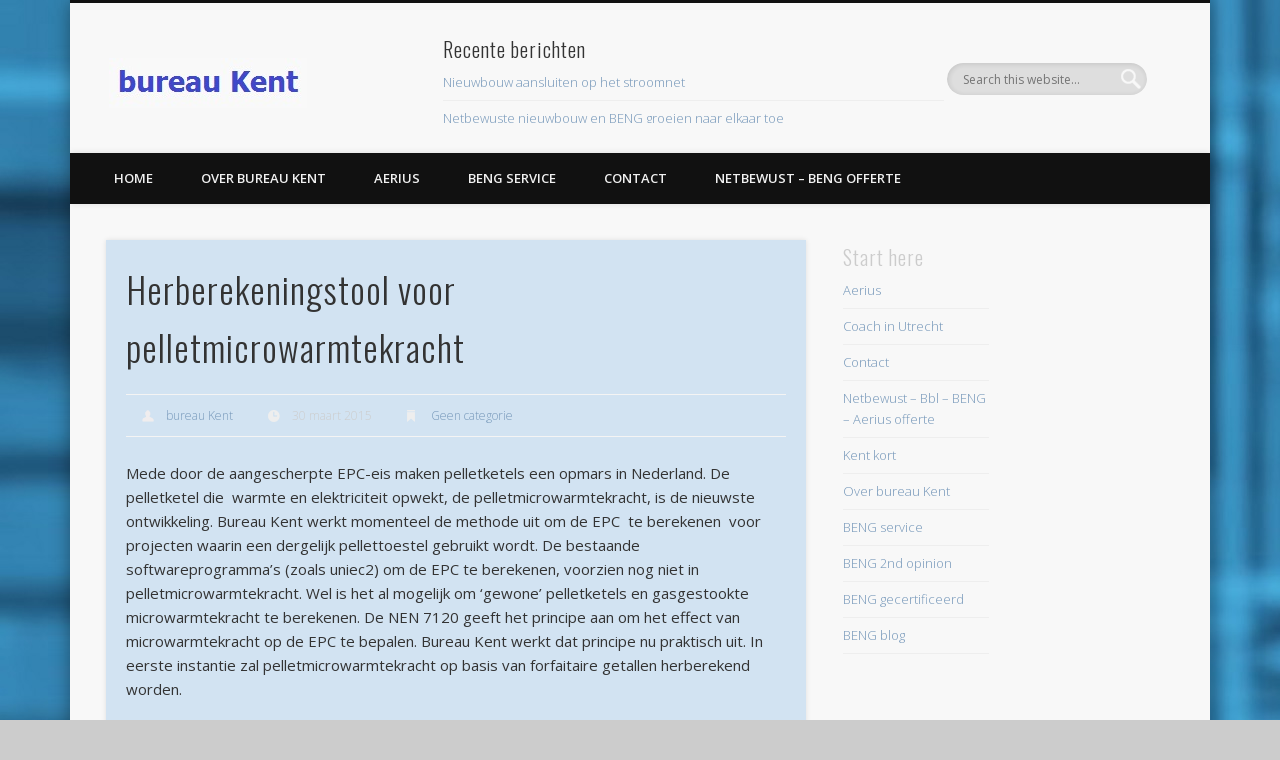

--- FILE ---
content_type: text/html; charset=UTF-8
request_url: https://www.bureau-kent.nl/herberekeningstool-voor-pelletmicrowarmtekracht/
body_size: 11299
content:
<!DOCTYPE html>
<html lang="nl-NL">
<head>
<meta charset="UTF-8" />
<meta name="viewport" content="width=device-width, initial-scale=1.0" />
<link rel="profile" href="https://gmpg.org/xfn/11" />
<link rel="pingback" href="https://www.bureau-kent.nl/xmlrpc.php" />
<title>Herberekeningstool voor pelletmicrowarmtekracht &#8211; bureau Kent</title>
<meta name='robots' content='max-image-preview:large' />
<link rel="alternate" type="application/rss+xml" title="bureau Kent &raquo; feed" href="https://www.bureau-kent.nl/feed/" />
<link rel="alternate" type="application/rss+xml" title="bureau Kent &raquo; reactiesfeed" href="https://www.bureau-kent.nl/comments/feed/" />
<script type="text/javascript">
/* <![CDATA[ */
window._wpemojiSettings = {"baseUrl":"https:\/\/s.w.org\/images\/core\/emoji\/14.0.0\/72x72\/","ext":".png","svgUrl":"https:\/\/s.w.org\/images\/core\/emoji\/14.0.0\/svg\/","svgExt":".svg","source":{"concatemoji":"https:\/\/www.bureau-kent.nl\/wp-includes\/js\/wp-emoji-release.min.js?ver=6.4.7"}};
/*! This file is auto-generated */
!function(i,n){var o,s,e;function c(e){try{var t={supportTests:e,timestamp:(new Date).valueOf()};sessionStorage.setItem(o,JSON.stringify(t))}catch(e){}}function p(e,t,n){e.clearRect(0,0,e.canvas.width,e.canvas.height),e.fillText(t,0,0);var t=new Uint32Array(e.getImageData(0,0,e.canvas.width,e.canvas.height).data),r=(e.clearRect(0,0,e.canvas.width,e.canvas.height),e.fillText(n,0,0),new Uint32Array(e.getImageData(0,0,e.canvas.width,e.canvas.height).data));return t.every(function(e,t){return e===r[t]})}function u(e,t,n){switch(t){case"flag":return n(e,"\ud83c\udff3\ufe0f\u200d\u26a7\ufe0f","\ud83c\udff3\ufe0f\u200b\u26a7\ufe0f")?!1:!n(e,"\ud83c\uddfa\ud83c\uddf3","\ud83c\uddfa\u200b\ud83c\uddf3")&&!n(e,"\ud83c\udff4\udb40\udc67\udb40\udc62\udb40\udc65\udb40\udc6e\udb40\udc67\udb40\udc7f","\ud83c\udff4\u200b\udb40\udc67\u200b\udb40\udc62\u200b\udb40\udc65\u200b\udb40\udc6e\u200b\udb40\udc67\u200b\udb40\udc7f");case"emoji":return!n(e,"\ud83e\udef1\ud83c\udffb\u200d\ud83e\udef2\ud83c\udfff","\ud83e\udef1\ud83c\udffb\u200b\ud83e\udef2\ud83c\udfff")}return!1}function f(e,t,n){var r="undefined"!=typeof WorkerGlobalScope&&self instanceof WorkerGlobalScope?new OffscreenCanvas(300,150):i.createElement("canvas"),a=r.getContext("2d",{willReadFrequently:!0}),o=(a.textBaseline="top",a.font="600 32px Arial",{});return e.forEach(function(e){o[e]=t(a,e,n)}),o}function t(e){var t=i.createElement("script");t.src=e,t.defer=!0,i.head.appendChild(t)}"undefined"!=typeof Promise&&(o="wpEmojiSettingsSupports",s=["flag","emoji"],n.supports={everything:!0,everythingExceptFlag:!0},e=new Promise(function(e){i.addEventListener("DOMContentLoaded",e,{once:!0})}),new Promise(function(t){var n=function(){try{var e=JSON.parse(sessionStorage.getItem(o));if("object"==typeof e&&"number"==typeof e.timestamp&&(new Date).valueOf()<e.timestamp+604800&&"object"==typeof e.supportTests)return e.supportTests}catch(e){}return null}();if(!n){if("undefined"!=typeof Worker&&"undefined"!=typeof OffscreenCanvas&&"undefined"!=typeof URL&&URL.createObjectURL&&"undefined"!=typeof Blob)try{var e="postMessage("+f.toString()+"("+[JSON.stringify(s),u.toString(),p.toString()].join(",")+"));",r=new Blob([e],{type:"text/javascript"}),a=new Worker(URL.createObjectURL(r),{name:"wpTestEmojiSupports"});return void(a.onmessage=function(e){c(n=e.data),a.terminate(),t(n)})}catch(e){}c(n=f(s,u,p))}t(n)}).then(function(e){for(var t in e)n.supports[t]=e[t],n.supports.everything=n.supports.everything&&n.supports[t],"flag"!==t&&(n.supports.everythingExceptFlag=n.supports.everythingExceptFlag&&n.supports[t]);n.supports.everythingExceptFlag=n.supports.everythingExceptFlag&&!n.supports.flag,n.DOMReady=!1,n.readyCallback=function(){n.DOMReady=!0}}).then(function(){return e}).then(function(){var e;n.supports.everything||(n.readyCallback(),(e=n.source||{}).concatemoji?t(e.concatemoji):e.wpemoji&&e.twemoji&&(t(e.twemoji),t(e.wpemoji)))}))}((window,document),window._wpemojiSettings);
/* ]]> */
</script>
<style id='wp-emoji-styles-inline-css' type='text/css'>

	img.wp-smiley, img.emoji {
		display: inline !important;
		border: none !important;
		box-shadow: none !important;
		height: 1em !important;
		width: 1em !important;
		margin: 0 0.07em !important;
		vertical-align: -0.1em !important;
		background: none !important;
		padding: 0 !important;
	}
</style>
<link rel='stylesheet' id='wp-block-library-css' href='https://www.bureau-kent.nl/wp-includes/css/dist/block-library/style.min.css?ver=6.4.7' type='text/css' media='all' />
<style id='classic-theme-styles-inline-css' type='text/css'>
/*! This file is auto-generated */
.wp-block-button__link{color:#fff;background-color:#32373c;border-radius:9999px;box-shadow:none;text-decoration:none;padding:calc(.667em + 2px) calc(1.333em + 2px);font-size:1.125em}.wp-block-file__button{background:#32373c;color:#fff;text-decoration:none}
</style>
<style id='global-styles-inline-css' type='text/css'>
body{--wp--preset--color--black: #000000;--wp--preset--color--cyan-bluish-gray: #abb8c3;--wp--preset--color--white: #ffffff;--wp--preset--color--pale-pink: #f78da7;--wp--preset--color--vivid-red: #cf2e2e;--wp--preset--color--luminous-vivid-orange: #ff6900;--wp--preset--color--luminous-vivid-amber: #fcb900;--wp--preset--color--light-green-cyan: #7bdcb5;--wp--preset--color--vivid-green-cyan: #00d084;--wp--preset--color--pale-cyan-blue: #8ed1fc;--wp--preset--color--vivid-cyan-blue: #0693e3;--wp--preset--color--vivid-purple: #9b51e0;--wp--preset--gradient--vivid-cyan-blue-to-vivid-purple: linear-gradient(135deg,rgba(6,147,227,1) 0%,rgb(155,81,224) 100%);--wp--preset--gradient--light-green-cyan-to-vivid-green-cyan: linear-gradient(135deg,rgb(122,220,180) 0%,rgb(0,208,130) 100%);--wp--preset--gradient--luminous-vivid-amber-to-luminous-vivid-orange: linear-gradient(135deg,rgba(252,185,0,1) 0%,rgba(255,105,0,1) 100%);--wp--preset--gradient--luminous-vivid-orange-to-vivid-red: linear-gradient(135deg,rgba(255,105,0,1) 0%,rgb(207,46,46) 100%);--wp--preset--gradient--very-light-gray-to-cyan-bluish-gray: linear-gradient(135deg,rgb(238,238,238) 0%,rgb(169,184,195) 100%);--wp--preset--gradient--cool-to-warm-spectrum: linear-gradient(135deg,rgb(74,234,220) 0%,rgb(151,120,209) 20%,rgb(207,42,186) 40%,rgb(238,44,130) 60%,rgb(251,105,98) 80%,rgb(254,248,76) 100%);--wp--preset--gradient--blush-light-purple: linear-gradient(135deg,rgb(255,206,236) 0%,rgb(152,150,240) 100%);--wp--preset--gradient--blush-bordeaux: linear-gradient(135deg,rgb(254,205,165) 0%,rgb(254,45,45) 50%,rgb(107,0,62) 100%);--wp--preset--gradient--luminous-dusk: linear-gradient(135deg,rgb(255,203,112) 0%,rgb(199,81,192) 50%,rgb(65,88,208) 100%);--wp--preset--gradient--pale-ocean: linear-gradient(135deg,rgb(255,245,203) 0%,rgb(182,227,212) 50%,rgb(51,167,181) 100%);--wp--preset--gradient--electric-grass: linear-gradient(135deg,rgb(202,248,128) 0%,rgb(113,206,126) 100%);--wp--preset--gradient--midnight: linear-gradient(135deg,rgb(2,3,129) 0%,rgb(40,116,252) 100%);--wp--preset--font-size--small: 13px;--wp--preset--font-size--medium: 20px;--wp--preset--font-size--large: 36px;--wp--preset--font-size--x-large: 42px;--wp--preset--spacing--20: 0.44rem;--wp--preset--spacing--30: 0.67rem;--wp--preset--spacing--40: 1rem;--wp--preset--spacing--50: 1.5rem;--wp--preset--spacing--60: 2.25rem;--wp--preset--spacing--70: 3.38rem;--wp--preset--spacing--80: 5.06rem;--wp--preset--shadow--natural: 6px 6px 9px rgba(0, 0, 0, 0.2);--wp--preset--shadow--deep: 12px 12px 50px rgba(0, 0, 0, 0.4);--wp--preset--shadow--sharp: 6px 6px 0px rgba(0, 0, 0, 0.2);--wp--preset--shadow--outlined: 6px 6px 0px -3px rgba(255, 255, 255, 1), 6px 6px rgba(0, 0, 0, 1);--wp--preset--shadow--crisp: 6px 6px 0px rgba(0, 0, 0, 1);}:where(.is-layout-flex){gap: 0.5em;}:where(.is-layout-grid){gap: 0.5em;}body .is-layout-flow > .alignleft{float: left;margin-inline-start: 0;margin-inline-end: 2em;}body .is-layout-flow > .alignright{float: right;margin-inline-start: 2em;margin-inline-end: 0;}body .is-layout-flow > .aligncenter{margin-left: auto !important;margin-right: auto !important;}body .is-layout-constrained > .alignleft{float: left;margin-inline-start: 0;margin-inline-end: 2em;}body .is-layout-constrained > .alignright{float: right;margin-inline-start: 2em;margin-inline-end: 0;}body .is-layout-constrained > .aligncenter{margin-left: auto !important;margin-right: auto !important;}body .is-layout-constrained > :where(:not(.alignleft):not(.alignright):not(.alignfull)){max-width: var(--wp--style--global--content-size);margin-left: auto !important;margin-right: auto !important;}body .is-layout-constrained > .alignwide{max-width: var(--wp--style--global--wide-size);}body .is-layout-flex{display: flex;}body .is-layout-flex{flex-wrap: wrap;align-items: center;}body .is-layout-flex > *{margin: 0;}body .is-layout-grid{display: grid;}body .is-layout-grid > *{margin: 0;}:where(.wp-block-columns.is-layout-flex){gap: 2em;}:where(.wp-block-columns.is-layout-grid){gap: 2em;}:where(.wp-block-post-template.is-layout-flex){gap: 1.25em;}:where(.wp-block-post-template.is-layout-grid){gap: 1.25em;}.has-black-color{color: var(--wp--preset--color--black) !important;}.has-cyan-bluish-gray-color{color: var(--wp--preset--color--cyan-bluish-gray) !important;}.has-white-color{color: var(--wp--preset--color--white) !important;}.has-pale-pink-color{color: var(--wp--preset--color--pale-pink) !important;}.has-vivid-red-color{color: var(--wp--preset--color--vivid-red) !important;}.has-luminous-vivid-orange-color{color: var(--wp--preset--color--luminous-vivid-orange) !important;}.has-luminous-vivid-amber-color{color: var(--wp--preset--color--luminous-vivid-amber) !important;}.has-light-green-cyan-color{color: var(--wp--preset--color--light-green-cyan) !important;}.has-vivid-green-cyan-color{color: var(--wp--preset--color--vivid-green-cyan) !important;}.has-pale-cyan-blue-color{color: var(--wp--preset--color--pale-cyan-blue) !important;}.has-vivid-cyan-blue-color{color: var(--wp--preset--color--vivid-cyan-blue) !important;}.has-vivid-purple-color{color: var(--wp--preset--color--vivid-purple) !important;}.has-black-background-color{background-color: var(--wp--preset--color--black) !important;}.has-cyan-bluish-gray-background-color{background-color: var(--wp--preset--color--cyan-bluish-gray) !important;}.has-white-background-color{background-color: var(--wp--preset--color--white) !important;}.has-pale-pink-background-color{background-color: var(--wp--preset--color--pale-pink) !important;}.has-vivid-red-background-color{background-color: var(--wp--preset--color--vivid-red) !important;}.has-luminous-vivid-orange-background-color{background-color: var(--wp--preset--color--luminous-vivid-orange) !important;}.has-luminous-vivid-amber-background-color{background-color: var(--wp--preset--color--luminous-vivid-amber) !important;}.has-light-green-cyan-background-color{background-color: var(--wp--preset--color--light-green-cyan) !important;}.has-vivid-green-cyan-background-color{background-color: var(--wp--preset--color--vivid-green-cyan) !important;}.has-pale-cyan-blue-background-color{background-color: var(--wp--preset--color--pale-cyan-blue) !important;}.has-vivid-cyan-blue-background-color{background-color: var(--wp--preset--color--vivid-cyan-blue) !important;}.has-vivid-purple-background-color{background-color: var(--wp--preset--color--vivid-purple) !important;}.has-black-border-color{border-color: var(--wp--preset--color--black) !important;}.has-cyan-bluish-gray-border-color{border-color: var(--wp--preset--color--cyan-bluish-gray) !important;}.has-white-border-color{border-color: var(--wp--preset--color--white) !important;}.has-pale-pink-border-color{border-color: var(--wp--preset--color--pale-pink) !important;}.has-vivid-red-border-color{border-color: var(--wp--preset--color--vivid-red) !important;}.has-luminous-vivid-orange-border-color{border-color: var(--wp--preset--color--luminous-vivid-orange) !important;}.has-luminous-vivid-amber-border-color{border-color: var(--wp--preset--color--luminous-vivid-amber) !important;}.has-light-green-cyan-border-color{border-color: var(--wp--preset--color--light-green-cyan) !important;}.has-vivid-green-cyan-border-color{border-color: var(--wp--preset--color--vivid-green-cyan) !important;}.has-pale-cyan-blue-border-color{border-color: var(--wp--preset--color--pale-cyan-blue) !important;}.has-vivid-cyan-blue-border-color{border-color: var(--wp--preset--color--vivid-cyan-blue) !important;}.has-vivid-purple-border-color{border-color: var(--wp--preset--color--vivid-purple) !important;}.has-vivid-cyan-blue-to-vivid-purple-gradient-background{background: var(--wp--preset--gradient--vivid-cyan-blue-to-vivid-purple) !important;}.has-light-green-cyan-to-vivid-green-cyan-gradient-background{background: var(--wp--preset--gradient--light-green-cyan-to-vivid-green-cyan) !important;}.has-luminous-vivid-amber-to-luminous-vivid-orange-gradient-background{background: var(--wp--preset--gradient--luminous-vivid-amber-to-luminous-vivid-orange) !important;}.has-luminous-vivid-orange-to-vivid-red-gradient-background{background: var(--wp--preset--gradient--luminous-vivid-orange-to-vivid-red) !important;}.has-very-light-gray-to-cyan-bluish-gray-gradient-background{background: var(--wp--preset--gradient--very-light-gray-to-cyan-bluish-gray) !important;}.has-cool-to-warm-spectrum-gradient-background{background: var(--wp--preset--gradient--cool-to-warm-spectrum) !important;}.has-blush-light-purple-gradient-background{background: var(--wp--preset--gradient--blush-light-purple) !important;}.has-blush-bordeaux-gradient-background{background: var(--wp--preset--gradient--blush-bordeaux) !important;}.has-luminous-dusk-gradient-background{background: var(--wp--preset--gradient--luminous-dusk) !important;}.has-pale-ocean-gradient-background{background: var(--wp--preset--gradient--pale-ocean) !important;}.has-electric-grass-gradient-background{background: var(--wp--preset--gradient--electric-grass) !important;}.has-midnight-gradient-background{background: var(--wp--preset--gradient--midnight) !important;}.has-small-font-size{font-size: var(--wp--preset--font-size--small) !important;}.has-medium-font-size{font-size: var(--wp--preset--font-size--medium) !important;}.has-large-font-size{font-size: var(--wp--preset--font-size--large) !important;}.has-x-large-font-size{font-size: var(--wp--preset--font-size--x-large) !important;}
.wp-block-navigation a:where(:not(.wp-element-button)){color: inherit;}
:where(.wp-block-post-template.is-layout-flex){gap: 1.25em;}:where(.wp-block-post-template.is-layout-grid){gap: 1.25em;}
:where(.wp-block-columns.is-layout-flex){gap: 2em;}:where(.wp-block-columns.is-layout-grid){gap: 2em;}
.wp-block-pullquote{font-size: 1.5em;line-height: 1.6;}
</style>
<link rel='stylesheet' id='contact-form-7-css' href='https://www.bureau-kent.nl/wp-content/plugins/contact-form-7/includes/css/styles.css?ver=5.8.7' type='text/css' media='all' />
<link rel='stylesheet' id='pinboard-web-font-css' href='https://fonts.googleapis.com/css?family=Open+Sans:300,300italic,regular,italic,600,600italic|Oswald:300,300italic,regular,italic,600,600italic&#038;subset=latin' type='text/css' media='all' />
<link rel='stylesheet' id='pinboard-css' href='https://www.bureau-kent.nl/wp-content/themes/pinboard/style.css' type='text/css' media='all' />
<link rel='stylesheet' id='colorbox-css' href='https://www.bureau-kent.nl/wp-content/themes/pinboard/styles/colorbox.css' type='text/css' media='all' />
	<!--[if lt IE 9]>
	<script src="https://www.bureau-kent.nl/wp-content/themes/pinboard/scripts/html5.js" type="text/javascript"></script>
	<![endif]-->
<script type="text/javascript" src="https://www.bureau-kent.nl/wp-content/themes/pinboard/scripts/ios-orientationchange-fix.js" id="ios-orientationchange-fix-js"></script>
<script type="text/javascript" src="https://www.bureau-kent.nl/wp-includes/js/jquery/jquery.min.js?ver=3.7.1" id="jquery-core-js"></script>
<script type="text/javascript" src="https://www.bureau-kent.nl/wp-includes/js/jquery/jquery-migrate.min.js?ver=3.4.1" id="jquery-migrate-js"></script>
<script type="text/javascript" src="https://www.bureau-kent.nl/wp-content/themes/pinboard/scripts/jquery.flexslider-min.js" id="flexslider-js"></script>
<script type="text/javascript" src="https://www.bureau-kent.nl/wp-content/themes/pinboard/scripts/jquery.fitvids.js" id="fitvids-js"></script>
<script type="text/javascript" src="https://www.bureau-kent.nl/wp-content/themes/pinboard/scripts/jquery.colorbox-min.js" id="colorbox-js"></script>
<link rel="https://api.w.org/" href="https://www.bureau-kent.nl/wp-json/" /><link rel="alternate" type="application/json" href="https://www.bureau-kent.nl/wp-json/wp/v2/posts/447" /><link rel="EditURI" type="application/rsd+xml" title="RSD" href="https://www.bureau-kent.nl/xmlrpc.php?rsd" />
<meta name="generator" content="WordPress 6.4.7" />
<link rel="canonical" href="https://www.bureau-kent.nl/herberekeningstool-voor-pelletmicrowarmtekracht/" />
<link rel='shortlink' href='https://www.bureau-kent.nl/?p=447' />
<link rel="alternate" type="application/json+oembed" href="https://www.bureau-kent.nl/wp-json/oembed/1.0/embed?url=https%3A%2F%2Fwww.bureau-kent.nl%2Fherberekeningstool-voor-pelletmicrowarmtekracht%2F" />
<link rel="alternate" type="text/xml+oembed" href="https://www.bureau-kent.nl/wp-json/oembed/1.0/embed?url=https%3A%2F%2Fwww.bureau-kent.nl%2Fherberekeningstool-voor-pelletmicrowarmtekracht%2F&#038;format=xml" />
<script>
/* <![CDATA[ */
	jQuery(window).load(function() {
			});
	jQuery(document).ready(function($) {
		$('#access .menu > li > a').each(function() {
			var title = $(this).attr('title');
			if(typeof title !== 'undefined' && title !== false) {
				$(this).append('<br /> <span>'+title+'</span>');
				$(this).removeAttr('title');
			}
		});
		function pinboard_move_elements(container) {
			if( container.hasClass('onecol') ) {
				var thumb = $('.entry-thumbnail', container);
				if('undefined' !== typeof thumb)
					$('.entry-container', container).before(thumb);
				var video = $('.entry-attachment', container);
				if('undefined' !== typeof video)
					$('.entry-container', container).before(video);
				var gallery = $('.post-gallery', container);
				if('undefined' !== typeof gallery)
					$('.entry-container', container).before(gallery);
				var meta = $('.entry-meta', container);
				if('undefined' !== typeof meta)
					$('.entry-container', container).after(meta);
			}
		}
		function pinboard_restore_elements(container) {
			if( container.hasClass('onecol') ) {
				var thumb = $('.entry-thumbnail', container);
				if('undefined' !== typeof thumb)
					$('.entry-header', container).after(thumb);
				var video = $('.entry-attachment', container);
				if('undefined' !== typeof video)
					$('.entry-header', container).after(video);
				var gallery = $('.post-gallery', container);
				if('undefined' !== typeof gallery)
					$('.entry-header', container).after(gallery);
				var meta = $('.entry-meta', container);
				if('undefined' !== typeof meta)
					$('.entry-header', container).append(meta);
				else
					$('.entry-header', container).html(meta.html());
			}
		}
		if( ($(window).width() > 960) || ($(document).width() > 960) ) {
			// Viewport is greater than tablet: portrait
		} else {
			$('#content .hentry').each(function() {
				pinboard_move_elements($(this));
			});
		}
		$(window).resize(function() {
			if( ($(window).width() > 960) || ($(document).width() > 960) ) {
									$('.page-template-template-full-width-php #content .hentry, .page-template-template-blog-full-width-php #content .hentry, .page-template-template-blog-four-col-php #content .hentry').each(function() {
						pinboard_restore_elements($(this));
					});
							} else {
				$('#content .hentry').each(function() {
					pinboard_move_elements($(this));
				});
			}
			if( ($(window).width() > 760) || ($(document).width() > 760) ) {
				var maxh = 0;
				$('#access .menu > li > a').each(function() {
					if(parseInt($(this).css('height'))>maxh) {
						maxh = parseInt($(this).css('height'));
					}
				});
				$('#access .menu > li > a').css('height', maxh);
			} else {
				$('#access .menu > li > a').css('height', 'auto');
			}
		});
		if( ($(window).width() > 760) || ($(document).width() > 760) ) {
			var maxh = 0;
			$('#access .menu > li > a').each(function() {
				var title = $(this).attr('title');
				if(typeof title !== 'undefined' && title !== false) {
					$(this).append('<br /> <span>'+title+'</span>');
					$(this).removeAttr('title');
				}
				if(parseInt($(this).css('height'))>maxh) {
					maxh = parseInt($(this).css('height'));
				}
			});
			$('#access .menu > li > a').css('height', maxh);
							$('#access li').mouseenter(function() {
					$(this).children('ul').css('display', 'none').stop(true, true).fadeIn(250).css('display', 'block').children('ul').css('display', 'none');
				});
				$('#access li').mouseleave(function() {
					$(this).children('ul').stop(true, true).fadeOut(250).css('display', 'block');
				});
					} else {
			$('#access li').each(function() {
				if($(this).children('ul').length)
					$(this).append('<span class="drop-down-toggle"><span class="drop-down-arrow"></span></span>');
			});
			$('.drop-down-toggle').click(function() {
				$(this).parent().children('ul').slideToggle(250);
			});
		}
				$('.entry-attachment audio, .entry-attachment video').mediaelementplayer({
			videoWidth: '100%',
			videoHeight: '100%',
			audioWidth: '100%',
			alwaysShowControls: true,
			features: ['playpause','progress','tracks','volume'],
			videoVolume: 'horizontal'
		});
		$(".entry-attachment, .entry-content").fitVids({ customSelector: "iframe[src*='wordpress.tv'], iframe[src*='www.dailymotion.com'], iframe[src*='blip.tv'], iframe[src*='www.viddler.com']"});
	});
	jQuery(window).load(function() {
					jQuery('.entry-content a[href$=".jpg"],.entry-content a[href$=".jpeg"],.entry-content a[href$=".png"],.entry-content a[href$=".gif"],a.colorbox').colorbox({
				maxWidth: '100%',
				maxHeight: '100%',
			});
			});
/* ]]> */
</script>
<style type="text/css">
			#header input#s {
			width:168px;
			box-shadow:inset 1px 1px 5px 1px rgba(0, 0, 0, .1);
			text-indent: 0;
		}
							#wrapper {
			background: ;
		}
							.entry,
		#comments,
		#respond,
		#posts-nav {
			background: #d2e3f2;
		}
																																			</style>
<style type="text/css">.recentcomments a{display:inline !important;padding:0 !important;margin:0 !important;}</style><style type="text/css">
	#site-title .home,
	#site-description {
		position:absolute !important;
		clip:rect(1px, 1px, 1px, 1px);
	}
</style>
<style type="text/css" id="custom-background-css">
body.custom-background { background-image: url("https://www.bureau-kent.nl/wp-content/uploads/2014/09/gas-meters-gevel-epc.jpg"); background-position: left top; background-size: auto; background-repeat: repeat; background-attachment: fixed; }
</style>
	</head>

<body data-rsssl=1 class="post-template-default single single-post postid-447 single-format-standard custom-background">
	<div id="wrapper">
		<header id="header">
			<div id="site-title">
									<a href="https://www.bureau-kent.nl/" rel="home">
						<img src="https://www.bureau-kent.nl/wp-content/uploads/2014/09/bureau-kent-header-transparanttest-2351.jpg" alt="bureau Kent" width="198" height="50" />
					</a>
								<a class="home" href="https://www.bureau-kent.nl/" rel="home">bureau Kent</a>
			</div>
							<div id="sidebar-header" class="widget-area" role="complementary">
		<aside id="search-2" class="widget widget_search"><form role="search" method="get" id="searchform" action="https://www.bureau-kent.nl/" >
	<input type="text" value="" placeholder="Search this website&#8230;" name="s" id="s" />
	<input type="submit" id="searchsubmit" value="Search" />
</form></aside><!-- .widget -->
		<aside id="recent-posts-2" class="widget widget_recent_entries">
		<h3 class="widget-title">Recente berichten</h3>
		<ul>
											<li>
					<a href="https://www.bureau-kent.nl/nieuwbouw-aansluiten-op-het-stroomnet/">Nieuwbouw aansluiten op het stroomnet</a>
									</li>
											<li>
					<a href="https://www.bureau-kent.nl/netbewuste-nieuwbouw-en-beng-groeien-naar-elkaar-toe/">Netbewuste nieuwbouw en BENG groeien naar elkaar toe</a>
									</li>
											<li>
					<a href="https://www.bureau-kent.nl/langer-wachten-op-elektriciteitsaansluiting/">Langer wachten op elektriciteitsaansluiting</a>
									</li>
											<li>
					<a href="https://www.bureau-kent.nl/thuisbatterij-in-beng/">Thuisbatterij in BENG</a>
									</li>
											<li>
					<a href="https://www.bureau-kent.nl/nieuwe-aerius-calculator-voor-stikstofberekening/">Nieuwe aerius calculator voor stikstofberekening</a>
									</li>
					</ul>

		</aside><!-- .widget --><aside id="recent-comments-2" class="widget widget_recent_comments"><h3 class="widget-title">Recente reacties</h3><ul id="recentcomments"></ul></aside><!-- .widget --><aside id="archives-2" class="widget widget_archive"><h3 class="widget-title">Archieven</h3>
			<ul>
					<li><a href='https://www.bureau-kent.nl/2026/01/'>januari 2026</a></li>
	<li><a href='https://www.bureau-kent.nl/2025/12/'>december 2025</a></li>
	<li><a href='https://www.bureau-kent.nl/2025/10/'>oktober 2025</a></li>
	<li><a href='https://www.bureau-kent.nl/2025/06/'>juni 2025</a></li>
	<li><a href='https://www.bureau-kent.nl/2025/05/'>mei 2025</a></li>
	<li><a href='https://www.bureau-kent.nl/2025/03/'>maart 2025</a></li>
	<li><a href='https://www.bureau-kent.nl/2025/02/'>februari 2025</a></li>
	<li><a href='https://www.bureau-kent.nl/2025/01/'>januari 2025</a></li>
	<li><a href='https://www.bureau-kent.nl/2024/12/'>december 2024</a></li>
	<li><a href='https://www.bureau-kent.nl/2024/11/'>november 2024</a></li>
	<li><a href='https://www.bureau-kent.nl/2024/10/'>oktober 2024</a></li>
	<li><a href='https://www.bureau-kent.nl/2024/09/'>september 2024</a></li>
	<li><a href='https://www.bureau-kent.nl/2024/06/'>juni 2024</a></li>
	<li><a href='https://www.bureau-kent.nl/2024/04/'>april 2024</a></li>
	<li><a href='https://www.bureau-kent.nl/2024/03/'>maart 2024</a></li>
	<li><a href='https://www.bureau-kent.nl/2024/02/'>februari 2024</a></li>
	<li><a href='https://www.bureau-kent.nl/2022/11/'>november 2022</a></li>
	<li><a href='https://www.bureau-kent.nl/2022/10/'>oktober 2022</a></li>
	<li><a href='https://www.bureau-kent.nl/2022/03/'>maart 2022</a></li>
	<li><a href='https://www.bureau-kent.nl/2021/12/'>december 2021</a></li>
	<li><a href='https://www.bureau-kent.nl/2021/04/'>april 2021</a></li>
	<li><a href='https://www.bureau-kent.nl/2021/02/'>februari 2021</a></li>
	<li><a href='https://www.bureau-kent.nl/2021/01/'>januari 2021</a></li>
	<li><a href='https://www.bureau-kent.nl/2020/12/'>december 2020</a></li>
	<li><a href='https://www.bureau-kent.nl/2020/11/'>november 2020</a></li>
	<li><a href='https://www.bureau-kent.nl/2020/10/'>oktober 2020</a></li>
	<li><a href='https://www.bureau-kent.nl/2020/09/'>september 2020</a></li>
	<li><a href='https://www.bureau-kent.nl/2020/08/'>augustus 2020</a></li>
	<li><a href='https://www.bureau-kent.nl/2020/07/'>juli 2020</a></li>
	<li><a href='https://www.bureau-kent.nl/2020/06/'>juni 2020</a></li>
	<li><a href='https://www.bureau-kent.nl/2020/05/'>mei 2020</a></li>
	<li><a href='https://www.bureau-kent.nl/2020/04/'>april 2020</a></li>
	<li><a href='https://www.bureau-kent.nl/2020/03/'>maart 2020</a></li>
	<li><a href='https://www.bureau-kent.nl/2020/02/'>februari 2020</a></li>
	<li><a href='https://www.bureau-kent.nl/2020/01/'>januari 2020</a></li>
	<li><a href='https://www.bureau-kent.nl/2019/12/'>december 2019</a></li>
	<li><a href='https://www.bureau-kent.nl/2019/11/'>november 2019</a></li>
	<li><a href='https://www.bureau-kent.nl/2019/10/'>oktober 2019</a></li>
	<li><a href='https://www.bureau-kent.nl/2019/09/'>september 2019</a></li>
	<li><a href='https://www.bureau-kent.nl/2019/08/'>augustus 2019</a></li>
	<li><a href='https://www.bureau-kent.nl/2019/05/'>mei 2019</a></li>
	<li><a href='https://www.bureau-kent.nl/2019/04/'>april 2019</a></li>
	<li><a href='https://www.bureau-kent.nl/2019/03/'>maart 2019</a></li>
	<li><a href='https://www.bureau-kent.nl/2019/02/'>februari 2019</a></li>
	<li><a href='https://www.bureau-kent.nl/2019/01/'>januari 2019</a></li>
	<li><a href='https://www.bureau-kent.nl/2018/12/'>december 2018</a></li>
	<li><a href='https://www.bureau-kent.nl/2018/11/'>november 2018</a></li>
	<li><a href='https://www.bureau-kent.nl/2018/10/'>oktober 2018</a></li>
	<li><a href='https://www.bureau-kent.nl/2018/09/'>september 2018</a></li>
	<li><a href='https://www.bureau-kent.nl/2018/08/'>augustus 2018</a></li>
	<li><a href='https://www.bureau-kent.nl/2018/07/'>juli 2018</a></li>
	<li><a href='https://www.bureau-kent.nl/2018/06/'>juni 2018</a></li>
	<li><a href='https://www.bureau-kent.nl/2018/05/'>mei 2018</a></li>
	<li><a href='https://www.bureau-kent.nl/2018/04/'>april 2018</a></li>
	<li><a href='https://www.bureau-kent.nl/2018/03/'>maart 2018</a></li>
	<li><a href='https://www.bureau-kent.nl/2018/02/'>februari 2018</a></li>
	<li><a href='https://www.bureau-kent.nl/2018/01/'>januari 2018</a></li>
	<li><a href='https://www.bureau-kent.nl/2017/12/'>december 2017</a></li>
	<li><a href='https://www.bureau-kent.nl/2017/11/'>november 2017</a></li>
	<li><a href='https://www.bureau-kent.nl/2017/10/'>oktober 2017</a></li>
	<li><a href='https://www.bureau-kent.nl/2017/09/'>september 2017</a></li>
	<li><a href='https://www.bureau-kent.nl/2017/08/'>augustus 2017</a></li>
	<li><a href='https://www.bureau-kent.nl/2017/06/'>juni 2017</a></li>
	<li><a href='https://www.bureau-kent.nl/2017/04/'>april 2017</a></li>
	<li><a href='https://www.bureau-kent.nl/2017/03/'>maart 2017</a></li>
	<li><a href='https://www.bureau-kent.nl/2017/02/'>februari 2017</a></li>
	<li><a href='https://www.bureau-kent.nl/2016/10/'>oktober 2016</a></li>
	<li><a href='https://www.bureau-kent.nl/2016/09/'>september 2016</a></li>
	<li><a href='https://www.bureau-kent.nl/2016/08/'>augustus 2016</a></li>
	<li><a href='https://www.bureau-kent.nl/2016/06/'>juni 2016</a></li>
	<li><a href='https://www.bureau-kent.nl/2016/05/'>mei 2016</a></li>
	<li><a href='https://www.bureau-kent.nl/2016/04/'>april 2016</a></li>
	<li><a href='https://www.bureau-kent.nl/2016/03/'>maart 2016</a></li>
	<li><a href='https://www.bureau-kent.nl/2016/02/'>februari 2016</a></li>
	<li><a href='https://www.bureau-kent.nl/2016/01/'>januari 2016</a></li>
	<li><a href='https://www.bureau-kent.nl/2015/12/'>december 2015</a></li>
	<li><a href='https://www.bureau-kent.nl/2015/11/'>november 2015</a></li>
	<li><a href='https://www.bureau-kent.nl/2015/10/'>oktober 2015</a></li>
	<li><a href='https://www.bureau-kent.nl/2015/09/'>september 2015</a></li>
	<li><a href='https://www.bureau-kent.nl/2015/08/'>augustus 2015</a></li>
	<li><a href='https://www.bureau-kent.nl/2015/07/'>juli 2015</a></li>
	<li><a href='https://www.bureau-kent.nl/2015/06/'>juni 2015</a></li>
	<li><a href='https://www.bureau-kent.nl/2015/05/'>mei 2015</a></li>
	<li><a href='https://www.bureau-kent.nl/2015/04/'>april 2015</a></li>
	<li><a href='https://www.bureau-kent.nl/2015/03/'>maart 2015</a></li>
	<li><a href='https://www.bureau-kent.nl/2015/02/'>februari 2015</a></li>
	<li><a href='https://www.bureau-kent.nl/2015/01/'>januari 2015</a></li>
	<li><a href='https://www.bureau-kent.nl/2014/12/'>december 2014</a></li>
	<li><a href='https://www.bureau-kent.nl/2014/11/'>november 2014</a></li>
	<li><a href='https://www.bureau-kent.nl/2014/10/'>oktober 2014</a></li>
	<li><a href='https://www.bureau-kent.nl/2014/09/'>september 2014</a></li>
			</ul>

			</aside><!-- .widget --><aside id="categories-2" class="widget widget_categories"><h3 class="widget-title">Categorieën</h3>
			<ul>
					<li class="cat-item cat-item-1"><a href="https://www.bureau-kent.nl/category/geen-categorie/">Geen categorie</a>
</li>
			</ul>

			</aside><!-- .widget --><aside id="meta-2" class="widget widget_meta"><h3 class="widget-title">Meta</h3>
		<ul>
						<li><a href="https://www.bureau-kent.nl/wp-login.php">Inloggen</a></li>
			<li><a href="https://www.bureau-kent.nl/feed/">Berichten feed</a></li>
			<li><a href="https://www.bureau-kent.nl/comments/feed/">Reacties feed</a></li>

			<li><a href="https://wordpress.org/">WordPress.org</a></li>
		</ul>

		</aside><!-- .widget -->	</div><!-- #sidebar-header -->
			<div class="clear"></div>
			<nav id="access">
				<a class="nav-show" href="#access">Show Navigation</a>
				<a class="nav-hide" href="#nogo">Hide Navigation</a>
				<div class="menu-menu-1-container"><ul id="menu-menu-1" class="menu"><li id="menu-item-1475" class="menu-item menu-item-type-custom menu-item-object-custom menu-item-home menu-item-1475"><a href="https://www.bureau-kent.nl/">Home</a></li>
<li id="menu-item-1477" class="menu-item menu-item-type-post_type menu-item-object-page menu-item-1477"><a href="https://www.bureau-kent.nl/kent-epc-lang/">Over bureau Kent</a></li>
<li id="menu-item-2131" class="menu-item menu-item-type-post_type menu-item-object-page menu-item-2131"><a href="https://www.bureau-kent.nl/aerius/">Aerius</a></li>
<li id="menu-item-1478" class="menu-item menu-item-type-post_type menu-item-object-page menu-item-has-children menu-item-1478"><a href="https://www.bureau-kent.nl/epc-service/">BENG service</a>
<ul class="sub-menu">
	<li id="menu-item-1479" class="menu-item menu-item-type-post_type menu-item-object-page menu-item-1479"><a href="https://www.bureau-kent.nl/epc-2nd-opinion/">BENG 2nd opinion</a></li>
	<li id="menu-item-1480" class="menu-item menu-item-type-post_type menu-item-object-page menu-item-1480"><a href="https://www.bureau-kent.nl/beng-gecertificeerd/">BENG gecertificeerd</a></li>
	<li id="menu-item-1482" class="menu-item menu-item-type-post_type menu-item-object-page menu-item-1482"><a href="https://www.bureau-kent.nl/epc-blog/">BENG blog</a></li>
</ul>
</li>
<li id="menu-item-2121" class="menu-item menu-item-type-post_type menu-item-object-page menu-item-2121"><a href="https://www.bureau-kent.nl/contact/">Contact</a></li>
<li id="menu-item-2124" class="menu-item menu-item-type-post_type menu-item-object-page menu-item-2124"><a href="https://www.bureau-kent.nl/offerte/">Netbewust – BENG offerte</a></li>
</ul></div>				<div class="clear"></div>
			</nav><!-- #access -->
		</header><!-- #header -->	<div id="container">
		<section id="content" class="column twothirdcol">
							<article class="post-447 post type-post status-publish format-standard has-post-thumbnail hentry category-geen-categorie tag-epc tag-nen7120 column onecol" id="post-447">
					<div class="entry">
						<header class="entry-header">
							<h1 class="entry-title">Herberekeningstool voor pelletmicrowarmtekracht</h1>
									<aside class="entry-meta">
							<span class="entry-author-link"><a href="https://www.bureau-kent.nl/author/bureau-kent/" title="Berichten van bureau Kent" rel="author">bureau Kent</a></span>
									<span class="entry-date">30 maart 2015</span>
												<span class="entry-category"><a href="https://www.bureau-kent.nl/category/geen-categorie/" rel="category tag">Geen categorie</a></span>
																		<div class="clear"></div>
		</aside><!-- .entry-meta -->
							</header><!-- .entry-header -->
						<div class="entry-content">
														<p>Mede door de aangescherpte EPC-eis maken pelletketels een opmars in Nederland. De pelletketel die  warmte en elektriciteit opwekt, de pelletmicrowarmtekracht, is de nieuwste ontwikkeling. Bureau Kent werkt momenteel de methode uit om de EPC  te berekenen  voor projecten waarin een dergelijk pellettoestel gebruikt wordt. De bestaande softwareprogramma&#8217;s (zoals uniec2) om de EPC te berekenen, voorzien nog niet in pelletmicrowarmtekracht. Wel is het al mogelijk om &#8216;gewone&#8217; pelletketels en gasgestookte microwarmtekracht te berekenen. De NEN 7120 geeft het principe aan om het effect van  microwarmtekracht op de EPC te bepalen. Bureau Kent werkt dat principe nu praktisch uit. In eerste instantie zal pelletmicrowarmtekracht op basis van forfaitaire getallen herberekend worden.</p>
<p><a href="https://www.bureau-kent.nl/wp-content/uploads/2015/03/onderwaarde.jpg"><img fetchpriority="high" decoding="async" class="alignleft size-medium wp-image-448" src="https://www.bureau-kent.nl/wp-content/uploads/2015/03/onderwaarde-300x193.jpg" alt="onderwaarde" width="300" height="193" srcset="https://www.bureau-kent.nl/wp-content/uploads/2015/03/onderwaarde-300x193.jpg 300w, https://www.bureau-kent.nl/wp-content/uploads/2015/03/onderwaarde-700x449.jpg 700w, https://www.bureau-kent.nl/wp-content/uploads/2015/03/onderwaarde-332x213.jpg 332w, https://www.bureau-kent.nl/wp-content/uploads/2015/03/onderwaarde.jpg 729w" sizes="(max-width: 300px) 100vw, 300px" /></a>De norm om de EPC te berekenen, de NEN 7120, gebruikt in veel gevallen de bovenwaarde om primaire energiegebruiken in MJ uit te drukken. De meeste EPC-software vraagt om de rendementen van aardgas- of pellettoestellen op basis van onderwaarde in te voeren. Omdat de rendementen (de NEN 7120 spreekt van omzettingsgetallen voor respectievelijk warmte en elektriciteit)  op verschillende momenten terugkomen, wordt bij het implementeren van de herberekening momenteel veel aandacht aan het juist hanteren van onder- dan wel bovenwaarde gegeven. Bovenstaande grafiek laat zien hoe de energie-inhoud op onderwaarde (van hout en houtpellets) afhangt van het vochtgehalte.</p>
							<div class="clear"></div>
						</div><!-- .entry-content -->
						<footer class="entry-utility">
														<div class="entry-tags"><a href="https://www.bureau-kent.nl/tag/epc/" rel="tag">epc</a> <a href="https://www.bureau-kent.nl/tag/nen7120/" rel="tag">nen7120</a></div>									<div class="social-bookmarks">
			<p>Did you like this article? Share it with your friends!</p>
							<div class="facebook-like">
					<div id="fb-root"></div>
					<script>
						(function(d, s, id) {
							var js, fjs = d.getElementsByTagName(s)[0];
							if (d.getElementById(id)) return;
							js = d.createElement(s); js.id = id;
							js.src = "//connect.facebook.net/en_US/all.js#xfbml=1";
							fjs.parentNode.insertBefore(js, fjs);
						}(document, 'script', 'facebook-jssdk'));
					</script>
					<div class="fb-like" data-href="https://www.bureau-kent.nl/herberekeningstool-voor-pelletmicrowarmtekracht/" data-send="false" data-layout="button_count" data-width="110" data-show-faces="false" data-font="arial"></div>
				</div><!-- .facebook-like -->
										<div class="twitter-button">
					<a href="https://twitter.com/share" class="twitter-share-button" data-url="https://www.bureau-kent.nl/herberekeningstool-voor-pelletmicrowarmtekracht/">Tweet</a>
					<script>!function(d,s,id){var js,fjs=d.getElementsByTagName(s)[0];if(!d.getElementById(id)){js=d.createElement(s);js.id=id;js.src="//platform.twitter.com/widgets.js";fjs.parentNode.insertBefore(js,fjs);}}(document,"script","twitter-wjs");</script>
				</div><!-- .twitter-button -->
										<div class="google-plusone">
					<div class="g-plusone" data-size="medium" data-href="https://www.bureau-kent.nl/herberekeningstool-voor-pelletmicrowarmtekracht/"></div>
					<script type="text/javascript">
						(function() {
							var po = document.createElement('script'); po.type = 'text/javascript'; po.async = true;
							po.src = 'https://apis.google.com/js/plusone.js';
							var s = document.getElementsByTagName('script')[0]; s.parentNode.insertBefore(po, s);
						})();
					</script>
				</div><!-- .google-plusone -->
										<div class="pinterest-button">
					<a href="http://pinterest.com/pin/create/button/?url=https%3A%2F%2Fwww.bureau-kent.nl%2Fherberekeningstool-voor-pelletmicrowarmtekracht%2F&#038;media=https%3A%2F%2Fwww.bureau-kent.nl%2Fwp-content%2Fuploads%2F2015%2F03%2Fonderwaarde-nen-7120.jpg&#038;description=%3Cp%3EMede+door+de+aangescherpte+EPC-eis+maken+pelletketels+een+opmars+in+Nederland.+De+pelletketel+die%C2%A0+warmte+en+elektriciteit+opwekt%2C+de+pelletmicrowarmtekracht%2C+is+de+nieuwste+ontwikkeling.+Bureau+Kent+werkt+momenteel+de+methode+uit+om+de+EPC%C2%A0+te+berekenen%C2%A0+voor+projecten+waarin+een+dergelijk+pellettoestel+gebruikt+wordt.+De+bestaande+softwareprogramma%26%238217%3Bs+%28zoals+uniec2%29+om+%26%238230%3B%3C%2Fp%3E" class="pin-it-button" count-layout="horizontal"><img border="0" src="//assets.pinterest.com/images/PinExt.png" title="Pin It" /></a>
					<script>
						(function(d, s, id) {
							var js, pjs = d.getElementsByTagName(s)[0];
							if (d.getElementById(id)) return;
							js = d.createElement(s); js.id = id;
							js.src = "//assets.pinterest.com/js/pinit.js";
							pjs.parentNode.insertBefore(js, pjs);
						}(document, 'script', 'pinterest-js'));
					</script>
				</div>
						<div class="clear"></div>
		</div><!-- .social-bookmarks -->
														</footer><!-- .entry-utility -->
					</div><!-- .entry -->
					

				</article><!-- .post -->
					</section><!-- #content -->
					<div id="sidebar" class="column threecol">
			<div class="column twocol">
		<div id="sidebar-left" class="widget-area" role="complementary">
			<div class="column onecol"><aside id="pages-3" class="widget widget_pages"><h3 class="widget-title">Start here</h3>
			<ul>
				<li class="page_item page-item-2126"><a href="https://www.bureau-kent.nl/aerius/">Aerius</a></li>
<li class="page_item page-item-2107"><a href="https://www.bureau-kent.nl/coach-in-utrecht/">Coach in Utrecht</a></li>
<li class="page_item page-item-2078"><a href="https://www.bureau-kent.nl/contact/">Contact</a></li>
<li class="page_item page-item-1220"><a href="https://www.bureau-kent.nl/offerte/">Netbewust &#8211; Bbl &#8211; BENG &#8211; Aerius offerte</a></li>
<li class="page_item page-item-100"><a href="https://www.bureau-kent.nl/kent-kort/">Kent kort</a></li>
<li class="page_item page-item-105"><a href="https://www.bureau-kent.nl/kent-epc-lang/">Over bureau Kent</a></li>
<li class="page_item page-item-15"><a href="https://www.bureau-kent.nl/epc-service/">BENG service</a></li>
<li class="page_item page-item-588"><a href="https://www.bureau-kent.nl/epc-2nd-opinion/">BENG 2nd opinion</a></li>
<li class="page_item page-item-21"><a href="https://www.bureau-kent.nl/beng-gecertificeerd/">BENG gecertificeerd</a></li>
<li class="page_item page-item-111"><a href="https://www.bureau-kent.nl/epc-blog/">BENG blog</a></li>
			</ul>

			</aside><!-- .widget --></div>		</div><!-- #sidebar-left -->
	</div><!-- .twocol -->
		</div><!-- #sidebar -->			</div><!-- #container -->
				<div id="footer">
						<div id="copyright">
				<p class="copyright twocol">&copy; 2026 bureau Kent</p>
									<p class="credits twocol">
																															Powered by <a href="https://www.onedesigns.com/themes/pinboard" title="Pinboard Theme">Pinboard Theme</a> and <a href="https://wordpress.org/" title="WordPress">WordPress</a>											</p>
								<div class="clear"></div>
			</div><!-- #copyright -->
		</div><!-- #footer -->
	</div><!-- #wrapper -->
<!-- Matomo --><script type="text/javascript">
/* <![CDATA[ */
var _paq = window._paq = window._paq || [];
_paq.push(['disableCookies']);_paq.push(['trackPageView']);_paq.push(['enableLinkTracking']);_paq.push(['alwaysUseSendBeacon']);_paq.push(['setTrackerUrl', "\/\/www.bureau-kent.nl\/wp-content\/plugins\/matomo\/app\/matomo.php"]);_paq.push(['setSiteId', '1']);var d=document, g=d.createElement('script'), s=d.getElementsByTagName('script')[0];
g.type='text/javascript'; g.async=true; g.src="\/\/www.bureau-kent.nl\/wp-content\/uploads\/matomo\/matomo.js"; s.parentNode.insertBefore(g,s);
/* ]]> */
</script>
<!-- End Matomo Code --><script type="text/javascript" src="https://www.bureau-kent.nl/wp-content/plugins/contact-form-7/includes/swv/js/index.js?ver=5.8.7" id="swv-js"></script>
<script type="text/javascript" id="contact-form-7-js-extra">
/* <![CDATA[ */
var wpcf7 = {"api":{"root":"https:\/\/www.bureau-kent.nl\/wp-json\/","namespace":"contact-form-7\/v1"}};
/* ]]> */
</script>
<script type="text/javascript" src="https://www.bureau-kent.nl/wp-content/plugins/contact-form-7/includes/js/index.js?ver=5.8.7" id="contact-form-7-js"></script>
<script type="text/javascript" id="mediaelement-core-js-before">
/* <![CDATA[ */
var mejsL10n = {"language":"nl","strings":{"mejs.download-file":"Bestand downloaden","mejs.install-flash":"Je gebruikt een browser die geen Flash Player heeft ingeschakeld of ge\u00efnstalleerd. Zet de Flash Player plugin aan of download de nieuwste versie van https:\/\/get.adobe.com\/flashplayer\/","mejs.fullscreen":"Volledig scherm","mejs.play":"Afspelen","mejs.pause":"Pauzeren","mejs.time-slider":"Tijdschuifbalk","mejs.time-help-text":"Gebruik Links\/Rechts pijltoetsen om \u00e9\u00e9n seconde vooruit te spoelen, Omhoog\/Omlaag pijltoetsen om tien seconden vooruit te spoelen.","mejs.live-broadcast":"Live uitzending","mejs.volume-help-text":"Gebruik Omhoog\/Omlaag pijltoetsen om het volume te verhogen of te verlagen.","mejs.unmute":"Geluid aan","mejs.mute":"Dempen","mejs.volume-slider":"Volumeschuifbalk","mejs.video-player":"Videospeler","mejs.audio-player":"Audiospeler","mejs.captions-subtitles":"Bijschriften\/ondertitels","mejs.captions-chapters":"Hoofdstukken","mejs.none":"Geen","mejs.afrikaans":"Afrikaans","mejs.albanian":"Albanees","mejs.arabic":"Arabisch","mejs.belarusian":"Wit-Russisch","mejs.bulgarian":"Bulgaars","mejs.catalan":"Catalaans","mejs.chinese":"Chinees","mejs.chinese-simplified":"Chinees (Versimpeld)","mejs.chinese-traditional":"Chinees (Traditioneel)","mejs.croatian":"Kroatisch","mejs.czech":"Tsjechisch","mejs.danish":"Deens","mejs.dutch":"Nederlands","mejs.english":"Engels","mejs.estonian":"Estlands","mejs.filipino":"Filipijns","mejs.finnish":"Fins","mejs.french":"Frans","mejs.galician":"Galicisch","mejs.german":"Duits","mejs.greek":"Grieks","mejs.haitian-creole":"Ha\u00eftiaans Creools","mejs.hebrew":"Hebreeuws","mejs.hindi":"Hindi","mejs.hungarian":"Hongaars","mejs.icelandic":"IJslands","mejs.indonesian":"Indonesisch","mejs.irish":"Iers","mejs.italian":"Italiaans","mejs.japanese":"Japans","mejs.korean":"Koreaans","mejs.latvian":"Lets","mejs.lithuanian":"Litouws","mejs.macedonian":"Macedonisch","mejs.malay":"Maleis","mejs.maltese":"Maltees","mejs.norwegian":"Noors","mejs.persian":"Perzisch","mejs.polish":"Pools","mejs.portuguese":"Portugees","mejs.romanian":"Roemeens","mejs.russian":"Russisch","mejs.serbian":"Servisch","mejs.slovak":"Slovaaks","mejs.slovenian":"Sloveens","mejs.spanish":"Spaans","mejs.swahili":"Swahili","mejs.swedish":"Zweeds","mejs.tagalog":"Tagalog","mejs.thai":"Thais","mejs.turkish":"Turks","mejs.ukrainian":"Oekra\u00efens","mejs.vietnamese":"Vietnamees","mejs.welsh":"Wels","mejs.yiddish":"Jiddisch"}};
/* ]]> */
</script>
<script type="text/javascript" src="https://www.bureau-kent.nl/wp-includes/js/mediaelement/mediaelement-and-player.min.js?ver=4.2.17" id="mediaelement-core-js"></script>
<script type="text/javascript" src="https://www.bureau-kent.nl/wp-includes/js/mediaelement/mediaelement-migrate.min.js?ver=6.4.7" id="mediaelement-migrate-js"></script>
<script type="text/javascript" id="mediaelement-js-extra">
/* <![CDATA[ */
var _wpmejsSettings = {"pluginPath":"\/wp-includes\/js\/mediaelement\/","classPrefix":"mejs-","stretching":"responsive","audioShortcodeLibrary":"mediaelement","videoShortcodeLibrary":"mediaelement"};
/* ]]> */
</script>
<script type="text/javascript" src="https://www.bureau-kent.nl/wp-includes/js/mediaelement/wp-mediaelement.min.js?ver=6.4.7" id="wp-mediaelement-js"></script>
<script type="text/javascript" src="https://www.bureau-kent.nl/wp-includes/js/comment-reply.min.js?ver=6.4.7" id="comment-reply-js" async="async" data-wp-strategy="async"></script>
</body>
</html>

--- FILE ---
content_type: text/html; charset=utf-8
request_url: https://accounts.google.com/o/oauth2/postmessageRelay?parent=https%3A%2F%2Fwww.bureau-kent.nl&jsh=m%3B%2F_%2Fscs%2Fabc-static%2F_%2Fjs%2Fk%3Dgapi.lb.en.2kN9-TZiXrM.O%2Fd%3D1%2Frs%3DAHpOoo_B4hu0FeWRuWHfxnZ3V0WubwN7Qw%2Fm%3D__features__
body_size: 161
content:
<!DOCTYPE html><html><head><title></title><meta http-equiv="content-type" content="text/html; charset=utf-8"><meta http-equiv="X-UA-Compatible" content="IE=edge"><meta name="viewport" content="width=device-width, initial-scale=1, minimum-scale=1, maximum-scale=1, user-scalable=0"><script src='https://ssl.gstatic.com/accounts/o/2580342461-postmessagerelay.js' nonce="iJMYcwxEwgfy96qu-2aE2A"></script></head><body><script type="text/javascript" src="https://apis.google.com/js/rpc:shindig_random.js?onload=init" nonce="iJMYcwxEwgfy96qu-2aE2A"></script></body></html>